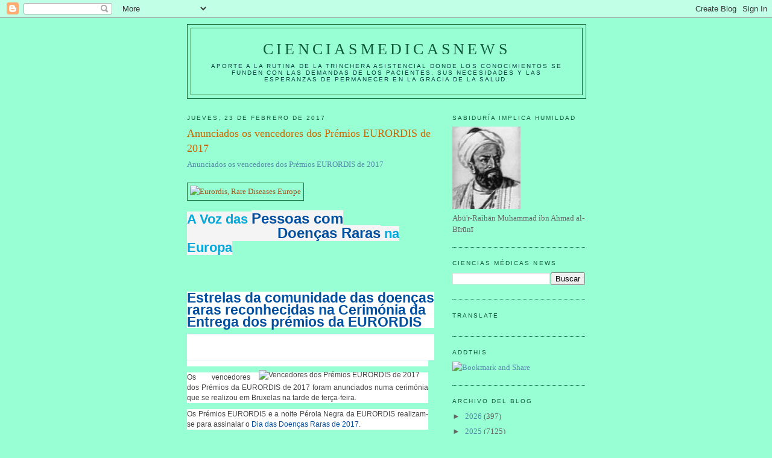

--- FILE ---
content_type: text/html; charset=UTF-8
request_url: https://elbiruniblogspotcom.blogspot.com/b/stats?style=BLACK_TRANSPARENT&timeRange=ALL_TIME&token=APq4FmCXj3AKeGKGodlZcoWWhVQzrK1K1AbCJ4qIxMcQIgFaeib1DJO4y40K5VxODVApbFm5u0Jq8WFHy2uPQRCtSfdGEXZALw
body_size: -15
content:
{"total":23369901,"sparklineOptions":{"backgroundColor":{"fillOpacity":0.1,"fill":"#000000"},"series":[{"areaOpacity":0.3,"color":"#202020"}]},"sparklineData":[[0,13],[1,10],[2,7],[3,7],[4,13],[5,13],[6,20],[7,15],[8,18],[9,16],[10,18],[11,15],[12,18],[13,19],[14,19],[15,26],[16,39],[17,41],[18,64],[19,38],[20,34],[21,18],[22,38],[23,27],[24,22],[25,28],[26,100],[27,43],[28,33],[29,50]],"nextTickMs":2327}

--- FILE ---
content_type: text/html; charset=utf-8
request_url: https://www.google.com/recaptcha/api2/aframe
body_size: 270
content:
<!DOCTYPE HTML><html><head><meta http-equiv="content-type" content="text/html; charset=UTF-8"></head><body><script nonce="RJnWUJh34tBZIZpP0qmXBw">/** Anti-fraud and anti-abuse applications only. See google.com/recaptcha */ try{var clients={'sodar':'https://pagead2.googlesyndication.com/pagead/sodar?'};window.addEventListener("message",function(a){try{if(a.source===window.parent){var b=JSON.parse(a.data);var c=clients[b['id']];if(c){var d=document.createElement('img');d.src=c+b['params']+'&rc='+(localStorage.getItem("rc::a")?sessionStorage.getItem("rc::b"):"");window.document.body.appendChild(d);sessionStorage.setItem("rc::e",parseInt(sessionStorage.getItem("rc::e")||0)+1);localStorage.setItem("rc::h",'1768921635131');}}}catch(b){}});window.parent.postMessage("_grecaptcha_ready", "*");}catch(b){}</script></body></html>